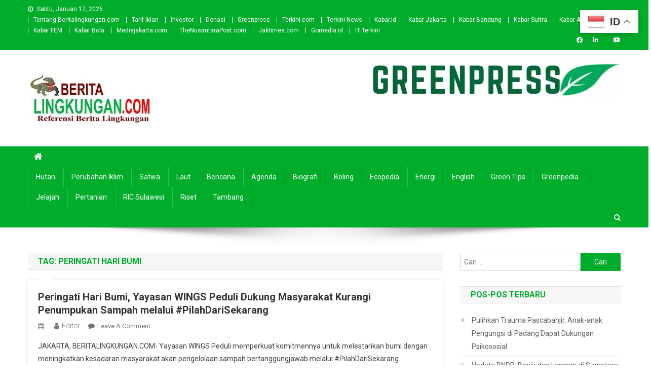

--- FILE ---
content_type: text/html; charset=UTF-8
request_url: https://beritalingkungan.com/tag/peringati-hari-bumi/
body_size: 16976
content:
<!doctype html>
<html lang="id">
<head>
<meta charset="UTF-8">
<meta name="viewport" content="width=device-width, initial-scale=1">
<link rel="profile" href="http://gmpg.org/xfn/11">

<title>Peringati Hari Bumi &#8211; Beritalingkungan.com</title>
<style>
#wpadminbar #wp-admin-bar-wsm_free_top_button .ab-icon:before {
	content: "\f239";
	color: #FF9800;
	top: 3px;
}
</style><meta name='robots' content='max-image-preview:large' />
	<style>img:is([sizes="auto" i], [sizes^="auto," i]) { contain-intrinsic-size: 3000px 1500px }</style>
	<link rel='dns-prefetch' href='//static.addtoany.com' />
<link rel='dns-prefetch' href='//fonts.googleapis.com' />
<link rel="alternate" type="application/rss+xml" title="Beritalingkungan.com &raquo; Feed" href="https://beritalingkungan.com/feed/" />
<link rel="alternate" type="application/rss+xml" title="Beritalingkungan.com &raquo; Umpan Komentar" href="https://beritalingkungan.com/comments/feed/" />
<link rel="alternate" type="application/rss+xml" title="Beritalingkungan.com &raquo; Peringati Hari Bumi Umpan Tag" href="https://beritalingkungan.com/tag/peringati-hari-bumi/feed/" />
<script type="text/javascript">
/* <![CDATA[ */
window._wpemojiSettings = {"baseUrl":"https:\/\/s.w.org\/images\/core\/emoji\/16.0.1\/72x72\/","ext":".png","svgUrl":"https:\/\/s.w.org\/images\/core\/emoji\/16.0.1\/svg\/","svgExt":".svg","source":{"concatemoji":"https:\/\/beritalingkungan.com\/wp-includes\/js\/wp-emoji-release.min.js?ver=6.8.3"}};
/*! This file is auto-generated */
!function(s,n){var o,i,e;function c(e){try{var t={supportTests:e,timestamp:(new Date).valueOf()};sessionStorage.setItem(o,JSON.stringify(t))}catch(e){}}function p(e,t,n){e.clearRect(0,0,e.canvas.width,e.canvas.height),e.fillText(t,0,0);var t=new Uint32Array(e.getImageData(0,0,e.canvas.width,e.canvas.height).data),a=(e.clearRect(0,0,e.canvas.width,e.canvas.height),e.fillText(n,0,0),new Uint32Array(e.getImageData(0,0,e.canvas.width,e.canvas.height).data));return t.every(function(e,t){return e===a[t]})}function u(e,t){e.clearRect(0,0,e.canvas.width,e.canvas.height),e.fillText(t,0,0);for(var n=e.getImageData(16,16,1,1),a=0;a<n.data.length;a++)if(0!==n.data[a])return!1;return!0}function f(e,t,n,a){switch(t){case"flag":return n(e,"\ud83c\udff3\ufe0f\u200d\u26a7\ufe0f","\ud83c\udff3\ufe0f\u200b\u26a7\ufe0f")?!1:!n(e,"\ud83c\udde8\ud83c\uddf6","\ud83c\udde8\u200b\ud83c\uddf6")&&!n(e,"\ud83c\udff4\udb40\udc67\udb40\udc62\udb40\udc65\udb40\udc6e\udb40\udc67\udb40\udc7f","\ud83c\udff4\u200b\udb40\udc67\u200b\udb40\udc62\u200b\udb40\udc65\u200b\udb40\udc6e\u200b\udb40\udc67\u200b\udb40\udc7f");case"emoji":return!a(e,"\ud83e\udedf")}return!1}function g(e,t,n,a){var r="undefined"!=typeof WorkerGlobalScope&&self instanceof WorkerGlobalScope?new OffscreenCanvas(300,150):s.createElement("canvas"),o=r.getContext("2d",{willReadFrequently:!0}),i=(o.textBaseline="top",o.font="600 32px Arial",{});return e.forEach(function(e){i[e]=t(o,e,n,a)}),i}function t(e){var t=s.createElement("script");t.src=e,t.defer=!0,s.head.appendChild(t)}"undefined"!=typeof Promise&&(o="wpEmojiSettingsSupports",i=["flag","emoji"],n.supports={everything:!0,everythingExceptFlag:!0},e=new Promise(function(e){s.addEventListener("DOMContentLoaded",e,{once:!0})}),new Promise(function(t){var n=function(){try{var e=JSON.parse(sessionStorage.getItem(o));if("object"==typeof e&&"number"==typeof e.timestamp&&(new Date).valueOf()<e.timestamp+604800&&"object"==typeof e.supportTests)return e.supportTests}catch(e){}return null}();if(!n){if("undefined"!=typeof Worker&&"undefined"!=typeof OffscreenCanvas&&"undefined"!=typeof URL&&URL.createObjectURL&&"undefined"!=typeof Blob)try{var e="postMessage("+g.toString()+"("+[JSON.stringify(i),f.toString(),p.toString(),u.toString()].join(",")+"));",a=new Blob([e],{type:"text/javascript"}),r=new Worker(URL.createObjectURL(a),{name:"wpTestEmojiSupports"});return void(r.onmessage=function(e){c(n=e.data),r.terminate(),t(n)})}catch(e){}c(n=g(i,f,p,u))}t(n)}).then(function(e){for(var t in e)n.supports[t]=e[t],n.supports.everything=n.supports.everything&&n.supports[t],"flag"!==t&&(n.supports.everythingExceptFlag=n.supports.everythingExceptFlag&&n.supports[t]);n.supports.everythingExceptFlag=n.supports.everythingExceptFlag&&!n.supports.flag,n.DOMReady=!1,n.readyCallback=function(){n.DOMReady=!0}}).then(function(){return e}).then(function(){var e;n.supports.everything||(n.readyCallback(),(e=n.source||{}).concatemoji?t(e.concatemoji):e.wpemoji&&e.twemoji&&(t(e.twemoji),t(e.wpemoji)))}))}((window,document),window._wpemojiSettings);
/* ]]> */
</script>

<style id='wp-emoji-styles-inline-css' type='text/css'>

	img.wp-smiley, img.emoji {
		display: inline !important;
		border: none !important;
		box-shadow: none !important;
		height: 1em !important;
		width: 1em !important;
		margin: 0 0.07em !important;
		vertical-align: -0.1em !important;
		background: none !important;
		padding: 0 !important;
	}
</style>
<link rel='stylesheet' id='wp-block-library-css' href='https://beritalingkungan.com/wp-includes/css/dist/block-library/style.min.css?ver=6.8.3' type='text/css' media='all' />
<style id='classic-theme-styles-inline-css' type='text/css'>
/*! This file is auto-generated */
.wp-block-button__link{color:#fff;background-color:#32373c;border-radius:9999px;box-shadow:none;text-decoration:none;padding:calc(.667em + 2px) calc(1.333em + 2px);font-size:1.125em}.wp-block-file__button{background:#32373c;color:#fff;text-decoration:none}
</style>
<link rel='stylesheet' id='wpblog-post-layouts-block-style-css' href='https://beritalingkungan.com/wp-content/plugins/wp-blog-post-layouts/includes/assets/css/build.css?ver=1.1.4' type='text/css' media='all' />
<style id='global-styles-inline-css' type='text/css'>
:root{--wp--preset--aspect-ratio--square: 1;--wp--preset--aspect-ratio--4-3: 4/3;--wp--preset--aspect-ratio--3-4: 3/4;--wp--preset--aspect-ratio--3-2: 3/2;--wp--preset--aspect-ratio--2-3: 2/3;--wp--preset--aspect-ratio--16-9: 16/9;--wp--preset--aspect-ratio--9-16: 9/16;--wp--preset--color--black: #000000;--wp--preset--color--cyan-bluish-gray: #abb8c3;--wp--preset--color--white: #ffffff;--wp--preset--color--pale-pink: #f78da7;--wp--preset--color--vivid-red: #cf2e2e;--wp--preset--color--luminous-vivid-orange: #ff6900;--wp--preset--color--luminous-vivid-amber: #fcb900;--wp--preset--color--light-green-cyan: #7bdcb5;--wp--preset--color--vivid-green-cyan: #00d084;--wp--preset--color--pale-cyan-blue: #8ed1fc;--wp--preset--color--vivid-cyan-blue: #0693e3;--wp--preset--color--vivid-purple: #9b51e0;--wp--preset--gradient--vivid-cyan-blue-to-vivid-purple: linear-gradient(135deg,rgba(6,147,227,1) 0%,rgb(155,81,224) 100%);--wp--preset--gradient--light-green-cyan-to-vivid-green-cyan: linear-gradient(135deg,rgb(122,220,180) 0%,rgb(0,208,130) 100%);--wp--preset--gradient--luminous-vivid-amber-to-luminous-vivid-orange: linear-gradient(135deg,rgba(252,185,0,1) 0%,rgba(255,105,0,1) 100%);--wp--preset--gradient--luminous-vivid-orange-to-vivid-red: linear-gradient(135deg,rgba(255,105,0,1) 0%,rgb(207,46,46) 100%);--wp--preset--gradient--very-light-gray-to-cyan-bluish-gray: linear-gradient(135deg,rgb(238,238,238) 0%,rgb(169,184,195) 100%);--wp--preset--gradient--cool-to-warm-spectrum: linear-gradient(135deg,rgb(74,234,220) 0%,rgb(151,120,209) 20%,rgb(207,42,186) 40%,rgb(238,44,130) 60%,rgb(251,105,98) 80%,rgb(254,248,76) 100%);--wp--preset--gradient--blush-light-purple: linear-gradient(135deg,rgb(255,206,236) 0%,rgb(152,150,240) 100%);--wp--preset--gradient--blush-bordeaux: linear-gradient(135deg,rgb(254,205,165) 0%,rgb(254,45,45) 50%,rgb(107,0,62) 100%);--wp--preset--gradient--luminous-dusk: linear-gradient(135deg,rgb(255,203,112) 0%,rgb(199,81,192) 50%,rgb(65,88,208) 100%);--wp--preset--gradient--pale-ocean: linear-gradient(135deg,rgb(255,245,203) 0%,rgb(182,227,212) 50%,rgb(51,167,181) 100%);--wp--preset--gradient--electric-grass: linear-gradient(135deg,rgb(202,248,128) 0%,rgb(113,206,126) 100%);--wp--preset--gradient--midnight: linear-gradient(135deg,rgb(2,3,129) 0%,rgb(40,116,252) 100%);--wp--preset--font-size--small: 13px;--wp--preset--font-size--medium: 20px;--wp--preset--font-size--large: 36px;--wp--preset--font-size--x-large: 42px;--wp--preset--spacing--20: 0.44rem;--wp--preset--spacing--30: 0.67rem;--wp--preset--spacing--40: 1rem;--wp--preset--spacing--50: 1.5rem;--wp--preset--spacing--60: 2.25rem;--wp--preset--spacing--70: 3.38rem;--wp--preset--spacing--80: 5.06rem;--wp--preset--shadow--natural: 6px 6px 9px rgba(0, 0, 0, 0.2);--wp--preset--shadow--deep: 12px 12px 50px rgba(0, 0, 0, 0.4);--wp--preset--shadow--sharp: 6px 6px 0px rgba(0, 0, 0, 0.2);--wp--preset--shadow--outlined: 6px 6px 0px -3px rgba(255, 255, 255, 1), 6px 6px rgba(0, 0, 0, 1);--wp--preset--shadow--crisp: 6px 6px 0px rgba(0, 0, 0, 1);}:where(.is-layout-flex){gap: 0.5em;}:where(.is-layout-grid){gap: 0.5em;}body .is-layout-flex{display: flex;}.is-layout-flex{flex-wrap: wrap;align-items: center;}.is-layout-flex > :is(*, div){margin: 0;}body .is-layout-grid{display: grid;}.is-layout-grid > :is(*, div){margin: 0;}:where(.wp-block-columns.is-layout-flex){gap: 2em;}:where(.wp-block-columns.is-layout-grid){gap: 2em;}:where(.wp-block-post-template.is-layout-flex){gap: 1.25em;}:where(.wp-block-post-template.is-layout-grid){gap: 1.25em;}.has-black-color{color: var(--wp--preset--color--black) !important;}.has-cyan-bluish-gray-color{color: var(--wp--preset--color--cyan-bluish-gray) !important;}.has-white-color{color: var(--wp--preset--color--white) !important;}.has-pale-pink-color{color: var(--wp--preset--color--pale-pink) !important;}.has-vivid-red-color{color: var(--wp--preset--color--vivid-red) !important;}.has-luminous-vivid-orange-color{color: var(--wp--preset--color--luminous-vivid-orange) !important;}.has-luminous-vivid-amber-color{color: var(--wp--preset--color--luminous-vivid-amber) !important;}.has-light-green-cyan-color{color: var(--wp--preset--color--light-green-cyan) !important;}.has-vivid-green-cyan-color{color: var(--wp--preset--color--vivid-green-cyan) !important;}.has-pale-cyan-blue-color{color: var(--wp--preset--color--pale-cyan-blue) !important;}.has-vivid-cyan-blue-color{color: var(--wp--preset--color--vivid-cyan-blue) !important;}.has-vivid-purple-color{color: var(--wp--preset--color--vivid-purple) !important;}.has-black-background-color{background-color: var(--wp--preset--color--black) !important;}.has-cyan-bluish-gray-background-color{background-color: var(--wp--preset--color--cyan-bluish-gray) !important;}.has-white-background-color{background-color: var(--wp--preset--color--white) !important;}.has-pale-pink-background-color{background-color: var(--wp--preset--color--pale-pink) !important;}.has-vivid-red-background-color{background-color: var(--wp--preset--color--vivid-red) !important;}.has-luminous-vivid-orange-background-color{background-color: var(--wp--preset--color--luminous-vivid-orange) !important;}.has-luminous-vivid-amber-background-color{background-color: var(--wp--preset--color--luminous-vivid-amber) !important;}.has-light-green-cyan-background-color{background-color: var(--wp--preset--color--light-green-cyan) !important;}.has-vivid-green-cyan-background-color{background-color: var(--wp--preset--color--vivid-green-cyan) !important;}.has-pale-cyan-blue-background-color{background-color: var(--wp--preset--color--pale-cyan-blue) !important;}.has-vivid-cyan-blue-background-color{background-color: var(--wp--preset--color--vivid-cyan-blue) !important;}.has-vivid-purple-background-color{background-color: var(--wp--preset--color--vivid-purple) !important;}.has-black-border-color{border-color: var(--wp--preset--color--black) !important;}.has-cyan-bluish-gray-border-color{border-color: var(--wp--preset--color--cyan-bluish-gray) !important;}.has-white-border-color{border-color: var(--wp--preset--color--white) !important;}.has-pale-pink-border-color{border-color: var(--wp--preset--color--pale-pink) !important;}.has-vivid-red-border-color{border-color: var(--wp--preset--color--vivid-red) !important;}.has-luminous-vivid-orange-border-color{border-color: var(--wp--preset--color--luminous-vivid-orange) !important;}.has-luminous-vivid-amber-border-color{border-color: var(--wp--preset--color--luminous-vivid-amber) !important;}.has-light-green-cyan-border-color{border-color: var(--wp--preset--color--light-green-cyan) !important;}.has-vivid-green-cyan-border-color{border-color: var(--wp--preset--color--vivid-green-cyan) !important;}.has-pale-cyan-blue-border-color{border-color: var(--wp--preset--color--pale-cyan-blue) !important;}.has-vivid-cyan-blue-border-color{border-color: var(--wp--preset--color--vivid-cyan-blue) !important;}.has-vivid-purple-border-color{border-color: var(--wp--preset--color--vivid-purple) !important;}.has-vivid-cyan-blue-to-vivid-purple-gradient-background{background: var(--wp--preset--gradient--vivid-cyan-blue-to-vivid-purple) !important;}.has-light-green-cyan-to-vivid-green-cyan-gradient-background{background: var(--wp--preset--gradient--light-green-cyan-to-vivid-green-cyan) !important;}.has-luminous-vivid-amber-to-luminous-vivid-orange-gradient-background{background: var(--wp--preset--gradient--luminous-vivid-amber-to-luminous-vivid-orange) !important;}.has-luminous-vivid-orange-to-vivid-red-gradient-background{background: var(--wp--preset--gradient--luminous-vivid-orange-to-vivid-red) !important;}.has-very-light-gray-to-cyan-bluish-gray-gradient-background{background: var(--wp--preset--gradient--very-light-gray-to-cyan-bluish-gray) !important;}.has-cool-to-warm-spectrum-gradient-background{background: var(--wp--preset--gradient--cool-to-warm-spectrum) !important;}.has-blush-light-purple-gradient-background{background: var(--wp--preset--gradient--blush-light-purple) !important;}.has-blush-bordeaux-gradient-background{background: var(--wp--preset--gradient--blush-bordeaux) !important;}.has-luminous-dusk-gradient-background{background: var(--wp--preset--gradient--luminous-dusk) !important;}.has-pale-ocean-gradient-background{background: var(--wp--preset--gradient--pale-ocean) !important;}.has-electric-grass-gradient-background{background: var(--wp--preset--gradient--electric-grass) !important;}.has-midnight-gradient-background{background: var(--wp--preset--gradient--midnight) !important;}.has-small-font-size{font-size: var(--wp--preset--font-size--small) !important;}.has-medium-font-size{font-size: var(--wp--preset--font-size--medium) !important;}.has-large-font-size{font-size: var(--wp--preset--font-size--large) !important;}.has-x-large-font-size{font-size: var(--wp--preset--font-size--x-large) !important;}
:where(.wp-block-post-template.is-layout-flex){gap: 1.25em;}:where(.wp-block-post-template.is-layout-grid){gap: 1.25em;}
:where(.wp-block-columns.is-layout-flex){gap: 2em;}:where(.wp-block-columns.is-layout-grid){gap: 2em;}
:root :where(.wp-block-pullquote){font-size: 1.5em;line-height: 1.6;}
</style>
<link rel='stylesheet' id='wsm-style-css' href='https://beritalingkungan.com/wp-content/plugins/wp-stats-manager/css/style.css?ver=1.2' type='text/css' media='all' />
<link rel='stylesheet' id='wpblog-post-layouts-google-fonts-css' href='https://fonts.googleapis.com/css?family=Roboto%3A400%2C100%2C300%2C400%2C500%2C700%2C900%7CYanone+Kaffeesatz%3A200%2C300%2C400%2C500%2C600%2C700%7COpen+Sans%3A300%2C400%2C600%2C700%2C800%7CRoboto+Slab%3A100%2C200%2C300%2C400%2C500%2C600%2C700%2C800%2C900%7CPoppins%3A100%2C200%2C300%2C400%2C500%2C600%2C700%2C800%2C900&#038;ver=1.1.4#038;subset=latin%2Clatin-ext' type='text/css' media='all' />
<link rel='stylesheet' id='fontawesome-css' href='https://beritalingkungan.com/wp-content/plugins/wp-blog-post-layouts/includes/assets/fontawesome/css/all.min.css?ver=5.12.1' type='text/css' media='all' />
<link rel='stylesheet' id='wpmagazine-modules-lite-google-fonts-css' href='https://fonts.googleapis.com/css?family=Roboto%3A400%2C100%2C300%2C400%2C500%2C700%2C900%7CYanone+Kaffeesatz%3A200%2C300%2C400%2C500%2C600%2C700%7COpen+Sans%3A300%2C400%2C600%2C700%2C800%7CRoboto+Slab%3A100%2C200%2C300%2C400%2C500%2C600%2C700%2C800%2C900%7CPoppins%3A100%2C200%2C300%2C400%2C500%2C600%2C700%2C800%2C900&#038;subset=latin%2Clatin-ext' type='text/css' media='all' />
<link rel='stylesheet' id='wpmagazine-modules-lite-frontend-css' href='https://beritalingkungan.com/wp-content/plugins/wp-magazine-modules-lite/includes/assets/css/build.css?ver=1.1.3' type='text/css' media='all' />
<link rel='stylesheet' id='slick-slider-css' href='https://beritalingkungan.com/wp-content/plugins/wp-magazine-modules-lite/includes/assets/library/slick-slider/css/slick.css?ver=1.8.0' type='text/css' media='all' />
<link rel='stylesheet' id='slick-slider-theme-css' href='https://beritalingkungan.com/wp-content/plugins/wp-magazine-modules-lite/includes/assets/library/slick-slider/css/slick-theme.css?ver=1.8.0' type='text/css' media='all' />
<link rel='stylesheet' id='news-portal-fonts-css' href='https://fonts.googleapis.com/css?family=Roboto+Condensed%3A300italic%2C400italic%2C700italic%2C400%2C300%2C700%7CRoboto%3A300%2C400%2C400i%2C500%2C700%7CTitillium+Web%3A400%2C600%2C700%2C300&#038;subset=latin%2Clatin-ext' type='text/css' media='all' />
<link rel='stylesheet' id='font-awesome-css' href='https://beritalingkungan.com/wp-content/plugins/elementor/assets/lib/font-awesome/css/font-awesome.min.css?ver=4.7.0' type='text/css' media='all' />
<link rel='stylesheet' id='lightslider-style-css' href='https://beritalingkungan.com/wp-content/themes/news-portal/assets/library/lightslider/css/lightslider.min.css?ver=1.1.6' type='text/css' media='all' />
<link rel='stylesheet' id='news-portal-style-css' href='https://beritalingkungan.com/wp-content/themes/news-portal/style.css?ver=1.3.6' type='text/css' media='all' />
<link rel='stylesheet' id='news-portal-responsive-style-css' href='https://beritalingkungan.com/wp-content/themes/news-portal/assets/css/np-responsive.css?ver=1.3.6' type='text/css' media='all' />
<link rel='stylesheet' id='addtoany-css' href='https://beritalingkungan.com/wp-content/plugins/add-to-any/addtoany.min.css?ver=1.16' type='text/css' media='all' />
<script type="text/javascript" id="addtoany-core-js-before">
/* <![CDATA[ */
window.a2a_config=window.a2a_config||{};a2a_config.callbacks=[];a2a_config.overlays=[];a2a_config.templates={};a2a_localize = {
	Share: "Share",
	Save: "Save",
	Subscribe: "Subscribe",
	Email: "Email",
	Bookmark: "Bookmark",
	ShowAll: "Show all",
	ShowLess: "Show less",
	FindServices: "Find service(s)",
	FindAnyServiceToAddTo: "Instantly find any service to add to",
	PoweredBy: "Powered by",
	ShareViaEmail: "Share via email",
	SubscribeViaEmail: "Subscribe via email",
	BookmarkInYourBrowser: "Bookmark in your browser",
	BookmarkInstructions: "Press Ctrl+D or \u2318+D to bookmark this page",
	AddToYourFavorites: "Add to your favorites",
	SendFromWebOrProgram: "Send from any email address or email program",
	EmailProgram: "Email program",
	More: "More&#8230;",
	ThanksForSharing: "Thanks for sharing!",
	ThanksForFollowing: "Thanks for following!"
};
/* ]]> */
</script>
<script type="text/javascript" defer src="https://static.addtoany.com/menu/page.js" id="addtoany-core-js"></script>
<script type="text/javascript" src="https://beritalingkungan.com/wp-includes/js/jquery/jquery.min.js?ver=3.7.1" id="jquery-core-js"></script>
<script type="text/javascript" src="https://beritalingkungan.com/wp-includes/js/jquery/jquery-migrate.min.js?ver=3.4.1" id="jquery-migrate-js"></script>
<script type="text/javascript" defer src="https://beritalingkungan.com/wp-content/plugins/add-to-any/addtoany.min.js?ver=1.1" id="addtoany-jquery-js"></script>
<link rel="https://api.w.org/" href="https://beritalingkungan.com/wp-json/" /><link rel="alternate" title="JSON" type="application/json" href="https://beritalingkungan.com/wp-json/wp/v2/tags/4635" /><link rel="EditURI" type="application/rsd+xml" title="RSD" href="https://beritalingkungan.com/xmlrpc.php?rsd" />
<meta name="generator" content="WordPress 6.8.3" />

        <!-- Wordpress Stats Manager -->
        <script type="text/javascript">
            var _wsm = _wsm || [];
            _wsm.push(['trackPageView']);
            _wsm.push(['enableLinkTracking']);
            _wsm.push(['enableHeartBeatTimer']);
            (function() {
                var u = "https://beritalingkungan.com/wp-content/plugins/wp-stats-manager/";
                _wsm.push(['setUrlReferrer', "https://beritalingkungan.com/wp-sitemap-taxonomies-post_tag-3.xml"]);
                _wsm.push(['setTrackerUrl', "https://beritalingkungan.com/?wmcAction=wmcTrack"]);
                _wsm.push(['setSiteId', "1"]);
                _wsm.push(['setPageId', "0"]);
                _wsm.push(['setWpUserId', "0"]);
                var d = document,
                    g = d.createElement('script'),
                    s = d.getElementsByTagName('script')[0];
                g.type = 'text/javascript';
                g.async = true;
                g.defer = true;
                g.src = u + 'js/wsm_new.js';
                s.parentNode.insertBefore(g, s);
            })();
        </script>
        <!-- End Wordpress Stats Manager Code -->
<meta name="generator" content="Elementor 3.33.4; features: e_font_icon_svg, additional_custom_breakpoints; settings: css_print_method-external, google_font-enabled, font_display-swap">
			<style>
				.e-con.e-parent:nth-of-type(n+4):not(.e-lazyloaded):not(.e-no-lazyload),
				.e-con.e-parent:nth-of-type(n+4):not(.e-lazyloaded):not(.e-no-lazyload) * {
					background-image: none !important;
				}
				@media screen and (max-height: 1024px) {
					.e-con.e-parent:nth-of-type(n+3):not(.e-lazyloaded):not(.e-no-lazyload),
					.e-con.e-parent:nth-of-type(n+3):not(.e-lazyloaded):not(.e-no-lazyload) * {
						background-image: none !important;
					}
				}
				@media screen and (max-height: 640px) {
					.e-con.e-parent:nth-of-type(n+2):not(.e-lazyloaded):not(.e-no-lazyload),
					.e-con.e-parent:nth-of-type(n+2):not(.e-lazyloaded):not(.e-no-lazyload) * {
						background-image: none !important;
					}
				}
			</style>
			<link rel="icon" href="https://beritalingkungan.com/wp-content/uploads/2025/04/logo-daun-150x150.jpg" sizes="32x32" />
<link rel="icon" href="https://beritalingkungan.com/wp-content/uploads/2025/04/logo-daun.jpg" sizes="192x192" />
<link rel="apple-touch-icon" href="https://beritalingkungan.com/wp-content/uploads/2025/04/logo-daun.jpg" />
<meta name="msapplication-TileImage" content="https://beritalingkungan.com/wp-content/uploads/2025/04/logo-daun.jpg" />
<!--News Portal CSS -->
<style type="text/css">
.category-button.np-cat-27 a{background:#00a9e0}.category-button.np-cat-27 a:hover{background:#0077ae}.np-block-title .np-cat-27{color:#00a9e0}.category-button.np-cat-28 a{background:#00a9e0}.category-button.np-cat-28 a:hover{background:#0077ae}.np-block-title .np-cat-28{color:#00a9e0}.category-button.np-cat-29 a{background:#00a9e0}.category-button.np-cat-29 a:hover{background:#0077ae}.np-block-title .np-cat-29{color:#00a9e0}.category-button.np-cat-30 a{background:#00a9e0}.category-button.np-cat-30 a:hover{background:#0077ae}.np-block-title .np-cat-30{color:#00a9e0}.category-button.np-cat-31 a{background:#00a9e0}.category-button.np-cat-31 a:hover{background:#0077ae}.np-block-title .np-cat-31{color:#00a9e0}.category-button.np-cat-6431 a{background:#1aa7b0}.category-button.np-cat-6431 a:hover{background:#00757e}.np-block-title .np-cat-6431{color:#1aa7b0}.category-button.np-cat-32 a{background:#00a9e0}.category-button.np-cat-32 a:hover{background:#0077ae}.np-block-title .np-cat-32{color:#00a9e0}.category-button.np-cat-33 a{background:#00a9e0}.category-button.np-cat-33 a:hover{background:#0077ae}.np-block-title .np-cat-33{color:#00a9e0}.category-button.np-cat-6432 a{background:#00a9e0}.category-button.np-cat-6432 a:hover{background:#0077ae}.np-block-title .np-cat-6432{color:#00a9e0}.category-button.np-cat-35 a{background:#00a9e0}.category-button.np-cat-35 a:hover{background:#0077ae}.np-block-title .np-cat-35{color:#00a9e0}.category-button.np-cat-6433 a{background:#00a9e0}.category-button.np-cat-6433 a:hover{background:#0077ae}.np-block-title .np-cat-6433{color:#00a9e0}.category-button.np-cat-6434 a{background:#00a9e0}.category-button.np-cat-6434 a:hover{background:#0077ae}.np-block-title .np-cat-6434{color:#00a9e0}.category-button.np-cat-6435 a{background:#00a9e0}.category-button.np-cat-6435 a:hover{background:#0077ae}.np-block-title .np-cat-6435{color:#00a9e0}.category-button.np-cat-6437 a{background:#00a9e0}.category-button.np-cat-6437 a:hover{background:#0077ae}.np-block-title .np-cat-6437{color:#00a9e0}.category-button.np-cat-6438 a{background:#00a9e0}.category-button.np-cat-6438 a:hover{background:#0077ae}.np-block-title .np-cat-6438{color:#00a9e0}.category-button.np-cat-6439 a{background:#00a9e0}.category-button.np-cat-6439 a:hover{background:#0077ae}.np-block-title .np-cat-6439{color:#00a9e0}.category-button.np-cat-6440 a{background:#00a9e0}.category-button.np-cat-6440 a:hover{background:#0077ae}.np-block-title .np-cat-6440{color:#00a9e0}.category-button.np-cat-44 a{background:#00a9e0}.category-button.np-cat-44 a:hover{background:#0077ae}.np-block-title .np-cat-44{color:#00a9e0}.category-button.np-cat-45 a{background:#00a9e0}.category-button.np-cat-45 a:hover{background:#0077ae}.np-block-title .np-cat-45{color:#00a9e0}.category-button.np-cat-46 a{background:#00a9e0}.category-button.np-cat-46 a:hover{background:#0077ae}.np-block-title .np-cat-46{color:#00a9e0}.category-button.np-cat-6441 a{background:#00a9e0}.category-button.np-cat-6441 a:hover{background:#0077ae}.np-block-title .np-cat-6441{color:#00a9e0}.category-button.np-cat-6442 a{background:#e02495}.category-button.np-cat-6442 a:hover{background:#ae0063}.np-block-title .np-cat-6442{color:#e02495}.category-button.np-cat-6443 a{background:#dc3433}.category-button.np-cat-6443 a:hover{background:#aa0201}.np-block-title .np-cat-6443{color:#dc3433}.category-button.np-cat-6444 a{background:#7db339}.category-button.np-cat-6444 a:hover{background:#4b8107}.np-block-title .np-cat-6444{color:#7db339}.category-button.np-cat-48 a{background:#00a9e0}.category-button.np-cat-48 a:hover{background:#0077ae}.np-block-title .np-cat-48{color:#00a9e0}.category-button.np-cat-49 a{background:#00a9e0}.category-button.np-cat-49 a:hover{background:#0077ae}.np-block-title .np-cat-49{color:#00a9e0}.category-button.np-cat-50 a{background:#00a9e0}.category-button.np-cat-50 a:hover{background:#0077ae}.np-block-title .np-cat-50{color:#00a9e0}.category-button.np-cat-51 a{background:#00a9e0}.category-button.np-cat-51 a:hover{background:#0077ae}.np-block-title .np-cat-51{color:#00a9e0}.category-button.np-cat-52 a{background:#00a9e0}.category-button.np-cat-52 a:hover{background:#0077ae}.np-block-title .np-cat-52{color:#00a9e0}.category-button.np-cat-53 a{background:#00a9e0}.category-button.np-cat-53 a:hover{background:#0077ae}.np-block-title .np-cat-53{color:#00a9e0}.category-button.np-cat-54 a{background:#00a9e0}.category-button.np-cat-54 a:hover{background:#0077ae}.np-block-title .np-cat-54{color:#00a9e0}.category-button.np-cat-55 a{background:#00a9e0}.category-button.np-cat-55 a:hover{background:#0077ae}.np-block-title .np-cat-55{color:#00a9e0}.category-button.np-cat-56 a{background:#00a9e0}.category-button.np-cat-56 a:hover{background:#0077ae}.np-block-title .np-cat-56{color:#00a9e0}.category-button.np-cat-57 a{background:#00a9e0}.category-button.np-cat-57 a:hover{background:#0077ae}.np-block-title .np-cat-57{color:#00a9e0}.category-button.np-cat-58 a{background:#00a9e0}.category-button.np-cat-58 a:hover{background:#0077ae}.np-block-title .np-cat-58{color:#00a9e0}.category-button.np-cat-59 a{background:#00a9e0}.category-button.np-cat-59 a:hover{background:#0077ae}.np-block-title .np-cat-59{color:#00a9e0}.category-button.np-cat-60 a{background:#00a9e0}.category-button.np-cat-60 a:hover{background:#0077ae}.np-block-title .np-cat-60{color:#00a9e0}.category-button.np-cat-61 a{background:#00a9e0}.category-button.np-cat-61 a:hover{background:#0077ae}.np-block-title .np-cat-61{color:#00a9e0}.category-button.np-cat-6445 a{background:#f3842a}.category-button.np-cat-6445 a:hover{background:#c15200}.np-block-title .np-cat-6445{color:#f3842a}.category-button.np-cat-6446 a{background:#dd9934}.category-button.np-cat-6446 a:hover{background:#ab6702}.np-block-title .np-cat-6446{color:#dd9934}.category-button.np-cat-62 a{background:#00a9e0}.category-button.np-cat-62 a:hover{background:#0077ae}.np-block-title .np-cat-62{color:#00a9e0}.category-button.np-cat-63 a{background:#00a9e0}.category-button.np-cat-63 a:hover{background:#0077ae}.np-block-title .np-cat-63{color:#00a9e0}.category-button.np-cat-64 a{background:#00a9e0}.category-button.np-cat-64 a:hover{background:#0077ae}.np-block-title .np-cat-64{color:#00a9e0}.category-button.np-cat-65 a{background:#00a9e0}.category-button.np-cat-65 a:hover{background:#0077ae}.np-block-title .np-cat-65{color:#00a9e0}.category-button.np-cat-66 a{background:#00a9e0}.category-button.np-cat-66 a:hover{background:#0077ae}.np-block-title .np-cat-66{color:#00a9e0}.category-button.np-cat-6447 a{background:#00a9e0}.category-button.np-cat-6447 a:hover{background:#0077ae}.np-block-title .np-cat-6447{color:#00a9e0}.category-button.np-cat-67 a{background:#00a9e0}.category-button.np-cat-67 a:hover{background:#0077ae}.np-block-title .np-cat-67{color:#00a9e0}.category-button.np-cat-6448 a{background:#dc3433}.category-button.np-cat-6448 a:hover{background:#aa0201}.np-block-title .np-cat-6448{color:#dc3433}.category-button.np-cat-68 a{background:#00a9e0}.category-button.np-cat-68 a:hover{background:#0077ae}.np-block-title .np-cat-68{color:#00a9e0}.category-button.np-cat-6449 a{background:#9a22e4}.category-button.np-cat-6449 a:hover{background:#6800b2}.np-block-title .np-cat-6449{color:#9a22e4}.category-button.np-cat-1 a{background:#00a9e0}.category-button.np-cat-1 a:hover{background:#0077ae}.np-block-title .np-cat-1{color:#00a9e0}.category-button.np-cat-11 a{background:#00b5a8}.category-button.np-cat-11 a:hover{background:#008376}.np-block-title .np-cat-11{color:#00b5a8}.navigation .nav-links a,.bttn,button,input[type='button'],input[type='reset'],input[type='submit'],.navigation .nav-links a:hover,.bttn:hover,button,input[type='button']:hover,input[type='reset']:hover,input[type='submit']:hover,.widget_search .search-submit,.edit-link .post-edit-link,.reply .comment-reply-link,.np-top-header-wrap,.np-header-menu-wrapper,#site-navigation ul.sub-menu,#site-navigation ul.children,.np-header-menu-wrapper::before,.np-header-menu-wrapper::after,.np-header-search-wrapper .search-form-main .search-submit,.news_portal_slider .lSAction > a:hover,.news_portal_default_tabbed ul.widget-tabs li,.np-full-width-title-nav-wrap .carousel-nav-action .carousel-controls:hover,.news_portal_social_media .social-link a,.np-archive-more .np-button:hover,.error404 .page-title,#np-scrollup,.news_portal_featured_slider .slider-posts .lSAction > a:hover,div.wpforms-container-full .wpforms-form input[type='submit'],div.wpforms-container-full .wpforms-form button[type='submit'],div.wpforms-container-full .wpforms-form .wpforms-page-button,div.wpforms-container-full .wpforms-form input[type='submit']:hover,div.wpforms-container-full .wpforms-form button[type='submit']:hover,div.wpforms-container-full .wpforms-form .wpforms-page-button:hover,.widget.widget_tag_cloud a:hover{background:#00ad2b}
.home .np-home-icon a,.np-home-icon a:hover,#site-navigation ul li:hover > a,#site-navigation ul li.current-menu-item > a,#site-navigation ul li.current_page_item > a,#site-navigation ul li.current-menu-ancestor > a,#site-navigation ul li.focus > a,.news_portal_default_tabbed ul.widget-tabs li.ui-tabs-active,.news_portal_default_tabbed ul.widget-tabs li:hover{background:#007b00}
.np-header-menu-block-wrap::before,.np-header-menu-block-wrap::after{border-right-color:#007b00}
a,a:hover,a:focus,a:active,.widget a:hover,.widget a:hover::before,.widget li:hover::before,.entry-footer a:hover,.comment-author .fn .url:hover,#cancel-comment-reply-link,#cancel-comment-reply-link:before,.logged-in-as a,.np-slide-content-wrap .post-title a:hover,#top-footer .widget a:hover,#top-footer .widget a:hover:before,#top-footer .widget li:hover:before,.news_portal_featured_posts .np-single-post .np-post-content .np-post-title a:hover,.news_portal_fullwidth_posts .np-single-post .np-post-title a:hover,.news_portal_block_posts .layout3 .np-primary-block-wrap .np-single-post .np-post-title a:hover,.news_portal_featured_posts .layout2 .np-single-post-wrap .np-post-content .np-post-title a:hover,.np-block-title,.widget-title,.page-header .page-title,.np-related-title,.np-post-meta span:hover,.np-post-meta span a:hover,.news_portal_featured_posts .layout2 .np-single-post-wrap .np-post-content .np-post-meta span:hover,.news_portal_featured_posts .layout2 .np-single-post-wrap .np-post-content .np-post-meta span a:hover,.np-post-title.small-size a:hover,#footer-navigation ul li a:hover,.entry-title a:hover,.entry-meta span a:hover,.entry-meta span:hover,.np-post-meta span:hover,.np-post-meta span a:hover,.news_portal_featured_posts .np-single-post-wrap .np-post-content .np-post-meta span:hover,.news_portal_featured_posts .np-single-post-wrap .np-post-content .np-post-meta span a:hover,.news_portal_featured_slider .featured-posts .np-single-post .np-post-content .np-post-title a:hover{color:#00ad2b}
.navigation .nav-links a,.bttn,button,input[type='button'],input[type='reset'],input[type='submit'],.widget_search .search-submit,.np-archive-more .np-button:hover,.widget.widget_tag_cloud a:hover{border-color:#00ad2b}
.comment-list .comment-body,.np-header-search-wrapper .search-form-main{border-top-color:#00ad2b}
.np-header-search-wrapper .search-form-main:before{border-bottom-color:#00ad2b}
@media (max-width:768px){#site-navigation,.main-small-navigation li.current-menu-item > .sub-toggle i{background:#00ad2b !important}}
.site-title,.site-description{position:absolute;clip:rect(1px,1px,1px,1px)}
</style></head>

<body class="archive tag tag-peringati-hari-bumi tag-4635 wp-custom-logo wp-theme-news-portal group-blog hfeed right-sidebar fullwidth_layout archive-classic elementor-default elementor-kit-12">


<div id="page" class="site">

	<a class="skip-link screen-reader-text" href="#content">Skip to content</a>

	<div class="np-top-header-wrap"><div class="mt-container">		<div class="np-top-left-section-wrapper">
			<div class="date-section">Sabtu, Januari 17, 2026</div>
							<nav id="top-navigation" class="top-navigation" role="navigation">
					<div class="menu-top-menu-container"><ul id="top-menu" class="menu"><li id="menu-item-9922" class="menu-item menu-item-type-post_type menu-item-object-page menu-item-9922"><a href="https://beritalingkungan.com/tentang-kami/">Tentang Beritalingkungan.com</a></li>
<li id="menu-item-9920" class="menu-item menu-item-type-post_type menu-item-object-page menu-item-9920"><a href="https://beritalingkungan.com/tarif-iklan/">Tarif Iklan</a></li>
<li id="menu-item-9919" class="menu-item menu-item-type-post_type menu-item-object-page menu-item-9919"><a href="https://beritalingkungan.com/investor/">Investor</a></li>
<li id="menu-item-9921" class="menu-item menu-item-type-post_type menu-item-object-page menu-item-9921"><a href="https://beritalingkungan.com/donasi/">Donasi</a></li>
<li id="menu-item-9962" class="menu-item menu-item-type-custom menu-item-object-custom menu-item-9962"><a href="https://www.greenpress.or.id/">Greenpress</a></li>
<li id="menu-item-9940" class="menu-item menu-item-type-custom menu-item-object-custom menu-item-9940"><a href="https://www.terkini.com/">Terkini.com</a></li>
<li id="menu-item-9941" class="menu-item menu-item-type-custom menu-item-object-custom menu-item-9941"><a href="https://news.terkini.com/">Terkini News</a></li>
<li id="menu-item-9942" class="menu-item menu-item-type-custom menu-item-object-custom menu-item-9942"><a href="https://kabar.id/">Kabar.id</a></li>
<li id="menu-item-9944" class="menu-item menu-item-type-custom menu-item-object-custom menu-item-9944"><a href="https://jakarta.kabar.id/">Kabar Jakarta</a></li>
<li id="menu-item-9945" class="menu-item menu-item-type-custom menu-item-object-custom menu-item-9945"><a href="https://kabarbandung.com/">Kabar Bandung</a></li>
<li id="menu-item-9946" class="menu-item menu-item-type-custom menu-item-object-custom menu-item-9946"><a href="https://sultra.kabar.id/">Kabar Sultra</a></li>
<li id="menu-item-9948" class="menu-item menu-item-type-custom menu-item-object-custom menu-item-9948"><a href="https://agri.kabar.id/">Kabar Agri</a></li>
<li id="menu-item-9958" class="menu-item menu-item-type-custom menu-item-object-custom menu-item-9958"><a href="https://fem.kabar.id/">Kabar FEM</a></li>
<li id="menu-item-9960" class="menu-item menu-item-type-custom menu-item-object-custom menu-item-9960"><a href="https://bola.kabar.id/">Kabar Bola</a></li>
<li id="menu-item-9950" class="menu-item menu-item-type-custom menu-item-object-custom menu-item-9950"><a href="https://www.mediajakarta.com/">Mediajakarta.com</a></li>
<li id="menu-item-9951" class="menu-item menu-item-type-custom menu-item-object-custom menu-item-9951"><a href="https://thenusantarapost.com/">TheNusantaraPost.com</a></li>
<li id="menu-item-9952" class="menu-item menu-item-type-custom menu-item-object-custom menu-item-9952"><a href="https://jaktimes.com/">Jaktimes.com</a></li>
<li id="menu-item-9954" class="menu-item menu-item-type-custom menu-item-object-custom menu-item-9954"><a href="https://gomedia.id/">Gomedia.id</a></li>
<li id="menu-item-9956" class="menu-item menu-item-type-custom menu-item-object-custom menu-item-9956"><a href="https://it.terkini.com/">IT Terkini</a></li>
</ul></div>				</nav><!-- #site-navigation -->
					</div><!-- .np-top-left-section-wrapper -->
		<div class="np-top-right-section-wrapper">
			<div class="mt-social-icons-wrapper"><span class="social-link"><a href="https://www.facebook.com/mysterythemes/" target="_blank"><i class="fab fa-facebook-f"></i></a></span><span class="social-link"><a href="https://twitter.com/mystery_themes" target="_blank"><i class="fab fa-x-twitter"></i></a></span><span class="social-link"><a href="https://www.linkedin.com/in/mysterythemes" target="_blank"><i class="fab fa-linkedin"></i></a></span><span class="social-link"><a href="#" target="_blank"><i class="fab fa-tiktok"></i></a></span><span class="social-link"><a href="#" target="_blank"><i class="fab fa-threads"></i></a></span><span class="social-link"><a href="https://www.youtube.com/channel/UCnGp3UHMB4DH8W_KmSmrCEw" target="_blank"><i class="fab fa-youtube"></i></a></span></div><!-- .mt-social-icons-wrapper -->		</div><!-- .np-top-right-section-wrapper -->
</div><!-- .mt-container --></div><!-- .np-top-header-wrap --><header id="masthead" class="site-header" role="banner"><div class="np-logo-section-wrapper"><div class="mt-container">		<div class="site-branding">

			<a href="https://beritalingkungan.com/" class="custom-logo-link" rel="home"><img width="250" height="110" src="https://beritalingkungan.com/wp-content/uploads/2025/04/berita-lingkungan-logo.jpg" class="custom-logo" alt="Beritalingkungan.com" decoding="async" /></a>
							<p class="site-title"><a href="https://beritalingkungan.com/" rel="home">Beritalingkungan.com</a></p>
							<p class="site-description">Situs Berita Lingkungan Indonesia</p>
						
		</div><!-- .site-branding -->
		<div class="np-header-ads-area">
			<section id="news_portal_ads_banner-1" class="widget news_portal_ads_banner">            <div class="np-ads-wrapper">
                                                    <a href="https://www.greenpress.or.id/" target="_blank" rel=""><img src="http://beritalingkungan.com/wp-content/uploads/2025/12/cropped-lg-GP.png" /></a>
                            </div><!-- .np-ads-wrapper -->
    </section>		</div><!-- .np-header-ads-area -->
</div><!-- .mt-container --></div><!-- .np-logo-section-wrapper -->		<div id="np-menu-wrap" class="np-header-menu-wrapper">
			<div class="np-header-menu-block-wrap">
				<div class="mt-container">
												<div class="np-home-icon">
								<a href="https://beritalingkungan.com/" rel="home"> <i class="fa fa-home"> </i> </a>
							</div><!-- .np-home-icon -->
										<div class="mt-header-menu-wrap">
						<a href="javascript:void(0)" class="menu-toggle hide"><i class="fa fa-navicon"> </i> </a>
						<nav id="site-navigation" class="main-navigation" role="navigation">
							<div class="menu-categories-container"><ul id="primary-menu" class="menu"><li id="menu-item-9805" class="menu-item menu-item-type-taxonomy menu-item-object-category menu-item-9805"><a href="https://beritalingkungan.com/category/hutan/">Hutan</a></li>
<li id="menu-item-9806" class="menu-item menu-item-type-taxonomy menu-item-object-category menu-item-9806"><a href="https://beritalingkungan.com/category/perubahan-iklim/">Perubahan Iklim</a></li>
<li id="menu-item-9807" class="menu-item menu-item-type-taxonomy menu-item-object-category menu-item-9807"><a href="https://beritalingkungan.com/category/satwa/">Satwa</a></li>
<li id="menu-item-9808" class="menu-item menu-item-type-taxonomy menu-item-object-category menu-item-9808"><a href="https://beritalingkungan.com/category/laut/">Laut</a></li>
<li id="menu-item-9804" class="menu-item menu-item-type-taxonomy menu-item-object-category menu-item-9804"><a href="https://beritalingkungan.com/category/bencana/">Bencana</a></li>
<li id="menu-item-9809" class="menu-item menu-item-type-taxonomy menu-item-object-category menu-item-9809"><a href="https://beritalingkungan.com/category/agenda/">Agenda</a></li>
<li id="menu-item-9810" class="menu-item menu-item-type-taxonomy menu-item-object-category menu-item-9810"><a href="https://beritalingkungan.com/category/biografi/">Biografi</a></li>
<li id="menu-item-9811" class="menu-item menu-item-type-taxonomy menu-item-object-category menu-item-9811"><a href="https://beritalingkungan.com/category/boling/">Boling</a></li>
<li id="menu-item-9812" class="menu-item menu-item-type-taxonomy menu-item-object-category menu-item-9812"><a href="https://beritalingkungan.com/category/ecopedia/">Ecopedia</a></li>
<li id="menu-item-9813" class="menu-item menu-item-type-taxonomy menu-item-object-category menu-item-9813"><a href="https://beritalingkungan.com/category/energi/">Energi</a></li>
<li id="menu-item-9814" class="menu-item menu-item-type-taxonomy menu-item-object-category menu-item-9814"><a href="https://beritalingkungan.com/category/english/">english</a></li>
<li id="menu-item-9815" class="menu-item menu-item-type-taxonomy menu-item-object-category menu-item-9815"><a href="https://beritalingkungan.com/category/green-tips/">Green Tips</a></li>
<li id="menu-item-9816" class="menu-item menu-item-type-taxonomy menu-item-object-category menu-item-9816"><a href="https://beritalingkungan.com/category/greenpedia/">Greenpedia</a></li>
<li id="menu-item-9817" class="menu-item menu-item-type-taxonomy menu-item-object-category menu-item-9817"><a href="https://beritalingkungan.com/category/jelajah/">Jelajah</a></li>
<li id="menu-item-9818" class="menu-item menu-item-type-taxonomy menu-item-object-category menu-item-9818"><a href="https://beritalingkungan.com/category/pertanian/">Pertanian</a></li>
<li id="menu-item-9819" class="menu-item menu-item-type-taxonomy menu-item-object-category menu-item-9819"><a href="https://beritalingkungan.com/category/ric-sulawesi/">RIC Sulawesi</a></li>
<li id="menu-item-9820" class="menu-item menu-item-type-taxonomy menu-item-object-category menu-item-9820"><a href="https://beritalingkungan.com/category/riset/">Riset</a></li>
<li id="menu-item-9821" class="menu-item menu-item-type-taxonomy menu-item-object-category menu-item-9821"><a href="https://beritalingkungan.com/category/tambang/">Tambang</a></li>
</ul></div>						</nav><!-- #site-navigation -->
					</div><!-- .mt-header-menu-wrap -->
											<div class="np-header-search-wrapper">                    
			                <span class="search-main"><a href="javascript:void(0)"><i class="fa fa-search"></i></a></span>
			                <div class="search-form-main np-clearfix">
				                <form role="search" method="get" class="search-form" action="https://beritalingkungan.com/">
				<label>
					<span class="screen-reader-text">Cari untuk:</span>
					<input type="search" class="search-field" placeholder="Cari &hellip;" value="" name="s" />
				</label>
				<input type="submit" class="search-submit" value="Cari" />
			</form>				            </div>
						</div><!-- .np-header-search-wrapper -->
									</div>
			</div>
		</div><!-- .np-header-menu-wrapper -->
</header><!-- .site-header -->
	<div id="content" class="site-content">
		<div class="mt-container">
<div class="mt-archive-content-wrapper">

	<div id="primary" class="content-area">
		<main id="main" class="site-main" role="main">

		
			<header class="page-header">
				<h1 class="page-title">Tag: <span>Peringati Hari Bumi</span></h1>			</header><!-- .page-header -->

			
<article id="post-4354" class="post-4354 post type-post status-publish format-standard has-post-thumbnail hentry category-berita-lingkungan category-terkini tag-pilahdarisekarang tag-berita-lingkungan tag-csr tag-hari-bumi tag-kurangi-penumpukan-sampah tag-lingkungan tag-peringati-hari-bumi tag-pilah-sampah tag-sampah tag-tpa tag-yayasan-wings-peduli tag-yayasan-wings-peduli-dukung-masyarakat-kurangi-penumpukan-sampah-melalui-pilahdarisekarang">	

	<div class="np-article-thumb">
		<a href="https://beritalingkungan.com/peringati-hari-bumi-yayasan-wings-peduli-dukung-masyarakat-kurangi-penumpukan-sampah-melalui-pilahdarisekarang/">
					</a>
	</div><!-- .np-article-thumb -->

	<div class="np-archive-post-content-wrapper">

		<header class="entry-header">
			<h2 class="entry-title"><a href="https://beritalingkungan.com/peringati-hari-bumi-yayasan-wings-peduli-dukung-masyarakat-kurangi-penumpukan-sampah-melalui-pilahdarisekarang/" rel="bookmark">Peringati Hari Bumi, Yayasan WINGS Peduli Dukung Masyarakat Kurangi Penumpukan Sampah melalui #PilahDariSekarang</a></h2>					<div class="entry-meta">
						<span class="posted-on"><a href="https://beritalingkungan.com/peringati-hari-bumi-yayasan-wings-peduli-dukung-masyarakat-kurangi-penumpukan-sampah-melalui-pilahdarisekarang/" rel="bookmark"><time class="entry-date published updated" datetime="2023-05-04T14:16:06+07:00"></time></a></span><span class="byline"><span class="author vcard"><a class="url fn n" href="https://beritalingkungan.com/author/marwanazisgmail-com/">Editor</a></span></span><span class="comments-link"><a href="https://beritalingkungan.com/peringati-hari-bumi-yayasan-wings-peduli-dukung-masyarakat-kurangi-penumpukan-sampah-melalui-pilahdarisekarang/#respond">Leave a Comment<span class="screen-reader-text"> on Peringati Hari Bumi, Yayasan WINGS Peduli Dukung Masyarakat Kurangi Penumpukan Sampah melalui #PilahDariSekarang</span></a></span>					</div><!-- .entry-meta -->
					</header><!-- .entry-header -->

		<div class="entry-content">
			<p>JAKARTA, BERITALINGKUNGAN.COM- Yayasan WINGS Peduli memperkuat komitmennya untuk melestarikan bumi dengan meningkatkan kesadaran masyarakat akan pengelolaan sampah bertanggungjawab melalui #PilahDariSekarang. Bertepatan dengan perayaan Hari Bumi di tahun 2023, Yayasan WINGS Peduli mencatat telah mengedukasi ribuan masyarakat di berbagai wilayah di Indonesia mengenai penerapan pemilahan sampah di tingkat rumah tangga, yang akan dilakukan di sepanjang tahun [&hellip;]</p>
<div class="addtoany_share_save_container addtoany_content addtoany_content_bottom"><div class="a2a_kit a2a_kit_size_32 addtoany_list" data-a2a-url="https://beritalingkungan.com/peringati-hari-bumi-yayasan-wings-peduli-dukung-masyarakat-kurangi-penumpukan-sampah-melalui-pilahdarisekarang/" data-a2a-title="Peringati Hari Bumi, Yayasan WINGS Peduli Dukung Masyarakat Kurangi Penumpukan Sampah melalui #PilahDariSekarang"><a class="a2a_button_facebook" href="https://www.addtoany.com/add_to/facebook?linkurl=https%3A%2F%2Fberitalingkungan.com%2Fperingati-hari-bumi-yayasan-wings-peduli-dukung-masyarakat-kurangi-penumpukan-sampah-melalui-pilahdarisekarang%2F&amp;linkname=Peringati%20Hari%20Bumi%2C%20Yayasan%20WINGS%20Peduli%20Dukung%20Masyarakat%20Kurangi%20Penumpukan%20Sampah%20melalui%20%23PilahDariSekarang" title="Facebook" rel="nofollow noopener" target="_blank"></a><a class="a2a_button_mastodon" href="https://www.addtoany.com/add_to/mastodon?linkurl=https%3A%2F%2Fberitalingkungan.com%2Fperingati-hari-bumi-yayasan-wings-peduli-dukung-masyarakat-kurangi-penumpukan-sampah-melalui-pilahdarisekarang%2F&amp;linkname=Peringati%20Hari%20Bumi%2C%20Yayasan%20WINGS%20Peduli%20Dukung%20Masyarakat%20Kurangi%20Penumpukan%20Sampah%20melalui%20%23PilahDariSekarang" title="Mastodon" rel="nofollow noopener" target="_blank"></a><a class="a2a_button_email" href="https://www.addtoany.com/add_to/email?linkurl=https%3A%2F%2Fberitalingkungan.com%2Fperingati-hari-bumi-yayasan-wings-peduli-dukung-masyarakat-kurangi-penumpukan-sampah-melalui-pilahdarisekarang%2F&amp;linkname=Peringati%20Hari%20Bumi%2C%20Yayasan%20WINGS%20Peduli%20Dukung%20Masyarakat%20Kurangi%20Penumpukan%20Sampah%20melalui%20%23PilahDariSekarang" title="Email" rel="nofollow noopener" target="_blank"></a><a class="a2a_dd addtoany_share_save addtoany_share" href="https://www.addtoany.com/share"></a></div></div><span class="np-archive-more"><a href="https://beritalingkungan.com/peringati-hari-bumi-yayasan-wings-peduli-dukung-masyarakat-kurangi-penumpukan-sampah-melalui-pilahdarisekarang/" class="np-button"><i class="fa fa-arrow-circle-o-right"></i>Continue Reading</a></span>		</div><!-- .entry-content -->

		<footer class="entry-footer">
					</footer><!-- .entry-footer -->
	</div><!-- .np-archive-post-content-wrapper -->
</article><!-- #post-4354 -->
		</main><!-- #main -->
	</div><!-- #primary -->

	
<aside id="secondary" class="widget-area" role="complementary">
	<section id="search-1" class="widget widget_search"><form role="search" method="get" class="search-form" action="https://beritalingkungan.com/">
				<label>
					<span class="screen-reader-text">Cari untuk:</span>
					<input type="search" class="search-field" placeholder="Cari &hellip;" value="" name="s" />
				</label>
				<input type="submit" class="search-submit" value="Cari" />
			</form></section>
		<section id="recent-posts-1" class="widget widget_recent_entries">
		<h4 class="widget-title">Pos-pos Terbaru</h4>
		<ul>
											<li>
					<a href="https://beritalingkungan.com/pulihkan-trauma-pascabanjir-anak-anak-pengungsi-di-padang-dapat-dukungan-psikososial/">Pulihkan Trauma Pascabanjir, Anak-anak Pengungsi di Padang Dapat Dukungan Psikososial</a>
									</li>
											<li>
					<a href="https://beritalingkungan.com/update-bnpb-banjir-dan-longsor-di-sumatera-tewaskan-921-orang-ratusan-masih-hilang/">Update BNPB: Banjir dan Longsor di Sumatera Tewaskan 921 Orang, Ratusan Masih Hilang</a>
									</li>
											<li>
					<a href="https://beritalingkungan.com/enam-kukang-sumatera-dilepasliarkan-di-lampung-hasil-kolaborasi-lintas-instansi/">Enam Kukang Sumatera Dilepasliarkan di Lampung, Hasil Kolaborasi Lintas Instansi</a>
									</li>
											<li>
					<a href="https://beritalingkungan.com/pandu-wista-membangun-pemandu-wisata-lokal-untuk-menjaga-hutan-damar-sukagalih/">PANDU-WISTA, Membangun Pemandu Wisata Lokal untuk Menjaga Hutan Damar Sukagalih</a>
									</li>
											<li>
					<a href="https://beritalingkungan.com/banjir-mematikan-di-sumatera-ppasda-alam-rusak-jadi-penyebab-utama/">Banjir Mematikan di Sumatera, PPASDA: Alam Rusak Jadi Penyebab Utama</a>
									</li>
					</ul>

		</section></aside><!-- #secondary -->

</div><!-- .mt-archive-content-wrapper -->


		</div><!-- .mt-container -->
	</div><!-- #content -->

	<footer id="colophon" class="site-footer" role="contentinfo"><div class="bottom-footer np-clearfix"><div class="mt-container">		<div class="site-info">
			<span class="np-copyright-text">
				Beritalingkungan.com member of Kabar Group | Terkini.com | Greenpress			</span>
			<span class="sep"> | </span>
			Theme: News Portal by <a href="https://mysterythemes.com/" rel="designer" target="_blank">Mystery Themes</a>.		</div><!-- .site-info -->
		<nav id="footer-navigation" class="footer-navigation" role="navigation">
			<div class="menu-top-menu-container"><ul id="footer-menu" class="menu"><li class="menu-item menu-item-type-post_type menu-item-object-page menu-item-9922"><a href="https://beritalingkungan.com/tentang-kami/">Tentang Beritalingkungan.com</a></li>
<li class="menu-item menu-item-type-post_type menu-item-object-page menu-item-9920"><a href="https://beritalingkungan.com/tarif-iklan/">Tarif Iklan</a></li>
<li class="menu-item menu-item-type-post_type menu-item-object-page menu-item-9919"><a href="https://beritalingkungan.com/investor/">Investor</a></li>
<li class="menu-item menu-item-type-post_type menu-item-object-page menu-item-9921"><a href="https://beritalingkungan.com/donasi/">Donasi</a></li>
<li class="menu-item menu-item-type-custom menu-item-object-custom menu-item-9962"><a href="https://www.greenpress.or.id/">Greenpress</a></li>
<li class="menu-item menu-item-type-custom menu-item-object-custom menu-item-9940"><a href="https://www.terkini.com/">Terkini.com</a></li>
<li class="menu-item menu-item-type-custom menu-item-object-custom menu-item-9941"><a href="https://news.terkini.com/">Terkini News</a></li>
<li class="menu-item menu-item-type-custom menu-item-object-custom menu-item-9942"><a href="https://kabar.id/">Kabar.id</a></li>
<li class="menu-item menu-item-type-custom menu-item-object-custom menu-item-9944"><a href="https://jakarta.kabar.id/">Kabar Jakarta</a></li>
<li class="menu-item menu-item-type-custom menu-item-object-custom menu-item-9945"><a href="https://kabarbandung.com/">Kabar Bandung</a></li>
<li class="menu-item menu-item-type-custom menu-item-object-custom menu-item-9946"><a href="https://sultra.kabar.id/">Kabar Sultra</a></li>
<li class="menu-item menu-item-type-custom menu-item-object-custom menu-item-9948"><a href="https://agri.kabar.id/">Kabar Agri</a></li>
<li class="menu-item menu-item-type-custom menu-item-object-custom menu-item-9958"><a href="https://fem.kabar.id/">Kabar FEM</a></li>
<li class="menu-item menu-item-type-custom menu-item-object-custom menu-item-9960"><a href="https://bola.kabar.id/">Kabar Bola</a></li>
<li class="menu-item menu-item-type-custom menu-item-object-custom menu-item-9950"><a href="https://www.mediajakarta.com/">Mediajakarta.com</a></li>
<li class="menu-item menu-item-type-custom menu-item-object-custom menu-item-9951"><a href="https://thenusantarapost.com/">TheNusantaraPost.com</a></li>
<li class="menu-item menu-item-type-custom menu-item-object-custom menu-item-9952"><a href="https://jaktimes.com/">Jaktimes.com</a></li>
<li class="menu-item menu-item-type-custom menu-item-object-custom menu-item-9954"><a href="https://gomedia.id/">Gomedia.id</a></li>
<li class="menu-item menu-item-type-custom menu-item-object-custom menu-item-9956"><a href="https://it.terkini.com/">IT Terkini</a></li>
</ul></div>		</nav><!-- #site-navigation -->
</div><!-- .mt-container --></div> <!-- bottom-footer --></footer><!-- #colophon --><div id="np-scrollup" class="animated arrow-hide"><i class="fa fa-chevron-up"></i></div></div><!-- #page -->

<script type="speculationrules">
{"prefetch":[{"source":"document","where":{"and":[{"href_matches":"\/*"},{"not":{"href_matches":["\/wp-*.php","\/wp-admin\/*","\/wp-content\/uploads\/*","\/wp-content\/*","\/wp-content\/plugins\/*","\/wp-content\/themes\/news-portal\/*","\/*\\?(.+)"]}},{"not":{"selector_matches":"a[rel~=\"nofollow\"]"}},{"not":{"selector_matches":".no-prefetch, .no-prefetch a"}}]},"eagerness":"conservative"}]}
</script>
<div class="gtranslate_wrapper" id="gt-wrapper-23741275"></div><script type="text/javascript">
        jQuery(function(){
        var arrLiveStats=[];
        var WSM_PREFIX="wsm";
		
        jQuery(".if-js-closed").removeClass("if-js-closed").addClass("closed");
                var wsmFnSiteLiveStats=function(){
                           jQuery.ajax({
                               type: "POST",
                               url: wsm_ajaxObject.ajax_url,
                               data: { action: 'liveSiteStats', requests: JSON.stringify(arrLiveStats), r: Math.random() }
                           }).done(function( strResponse ) {
                                if(strResponse!="No"){
                                    arrResponse=JSON.parse(strResponse);
                                    jQuery.each(arrResponse, function(key,value){
                                    
                                        $element= document.getElementById(key);
                                        oldValue=parseInt($element.getAttribute("data-value").replace(/,/g, ""));
                                        diff=parseInt(value.replace(/,/g, ""))-oldValue;
                                        $class="";
                                        
                                        if(diff>=0){
                                            diff="+"+diff;
                                        }else{
                                            $class="wmcRedBack";
                                        }

                                        $element.setAttribute("data-value",value);
                                        $element.innerHTML=diff;
                                        jQuery("#"+key).addClass($class).show().siblings(".wsmH2Number").text(value);
                                        
                                        if(key=="SiteUserOnline")
                                        {
                                            var onlineUserCnt = arrResponse.wsmSiteUserOnline;
                                            if(jQuery("#wsmSiteUserOnline").length)
                                            {
                                                jQuery("#wsmSiteUserOnline").attr("data-value",onlineUserCnt);   jQuery("#wsmSiteUserOnline").next(".wsmH2Number").html("<a target=\"_blank\" href=\"?page=wsm_traffic&subPage=UsersOnline&subTab=summary\">"+onlineUserCnt+"</a>");
                                            }
                                        }
                                    });
                                    setTimeout(function() {
                                        jQuery.each(arrResponse, function(key,value){
                                            jQuery("#"+key).removeClass("wmcRedBack").hide();
                                        });
                                    }, 1500);
                                }
                           });
                       }
                       if(arrLiveStats.length>0){
                          setInterval(wsmFnSiteLiveStats, 10000);
                       }});
        </script>			<script>
				const lazyloadRunObserver = () => {
					const lazyloadBackgrounds = document.querySelectorAll( `.e-con.e-parent:not(.e-lazyloaded)` );
					const lazyloadBackgroundObserver = new IntersectionObserver( ( entries ) => {
						entries.forEach( ( entry ) => {
							if ( entry.isIntersecting ) {
								let lazyloadBackground = entry.target;
								if( lazyloadBackground ) {
									lazyloadBackground.classList.add( 'e-lazyloaded' );
								}
								lazyloadBackgroundObserver.unobserve( entry.target );
							}
						});
					}, { rootMargin: '200px 0px 200px 0px' } );
					lazyloadBackgrounds.forEach( ( lazyloadBackground ) => {
						lazyloadBackgroundObserver.observe( lazyloadBackground );
					} );
				};
				const events = [
					'DOMContentLoaded',
					'elementor/lazyload/observe',
				];
				events.forEach( ( event ) => {
					document.addEventListener( event, lazyloadRunObserver );
				} );
			</script>
			<script type="text/javascript" src="https://beritalingkungan.com/wp-includes/js/imagesloaded.min.js?ver=5.0.0" id="imagesloaded-js"></script>
<script type="text/javascript" src="https://beritalingkungan.com/wp-includes/js/masonry.min.js?ver=4.2.2" id="masonry-js"></script>
<script type="text/javascript" src="https://beritalingkungan.com/wp-content/plugins/wp-blog-post-layouts/includes/assets/js/frontend.js?ver=1.1.4" id="wpblog-post-layouts-public-script-js"></script>
<script type="text/javascript" id="wpmagazine-modules-lite-public-script-js-extra">
/* <![CDATA[ */
var wpmagazineModulesObject = {"ajax_url":"https:\/\/beritalingkungan.com\/wp-admin\/admin-ajax.php","_wpnonce":"835b7eab02"};
/* ]]> */
</script>
<script type="text/javascript" src="https://beritalingkungan.com/wp-content/plugins/wp-magazine-modules-lite/includes/assets/js/frontend.js?ver=1.1.3" id="wpmagazine-modules-lite-public-script-js"></script>
<script type="text/javascript" src="https://beritalingkungan.com/wp-content/plugins/wp-magazine-modules-lite/includes/assets/library/slick-slider/js/slick.min.js?ver=1.8.0" id="slick-slider-js"></script>
<script type="text/javascript" src="https://beritalingkungan.com/wp-content/plugins/wp-magazine-modules-lite/includes/assets/library/jQuery.Marquee/jquery.marquee.min.js?ver=1.0.0" id="jquery-marquee-js"></script>
<script type="text/javascript" src="https://beritalingkungan.com/wp-content/themes/news-portal/assets/js/navigation.js?ver=1.3.6" id="news-portal-navigation-js"></script>
<script type="text/javascript" src="https://beritalingkungan.com/wp-content/themes/news-portal/assets/library/sticky/jquery.sticky.js?ver=20150416" id="jquery-sticky-js"></script>
<script type="text/javascript" src="https://beritalingkungan.com/wp-content/themes/news-portal/assets/js/skip-link-focus-fix.js?ver=1.3.6" id="news-portal-skip-link-focus-fix-js"></script>
<script type="text/javascript" src="https://beritalingkungan.com/wp-content/themes/news-portal/assets/library/lightslider/js/lightslider.min.js?ver=1.1.6" id="lightslider-js"></script>
<script type="text/javascript" src="https://beritalingkungan.com/wp-includes/js/jquery/ui/core.min.js?ver=1.13.3" id="jquery-ui-core-js"></script>
<script type="text/javascript" src="https://beritalingkungan.com/wp-includes/js/jquery/ui/tabs.min.js?ver=1.13.3" id="jquery-ui-tabs-js"></script>
<script type="text/javascript" src="https://beritalingkungan.com/wp-content/themes/news-portal/assets/library/sticky/theia-sticky-sidebar.min.js?ver=1.7.0" id="theia-sticky-sidebar-js"></script>
<script type="text/javascript" id="news-portal-custom-script-js-extra">
/* <![CDATA[ */
var mtObject = {"menu_sticky":"1","inner_sticky":"1","front_sticky":"1"};
/* ]]> */
</script>
<script type="text/javascript" src="https://beritalingkungan.com/wp-content/themes/news-portal/assets/js/np-custom-scripts.js?ver=1.3.6" id="news-portal-custom-script-js"></script>
<script type="text/javascript" id="gt_widget_script_23741275-js-before">
/* <![CDATA[ */
window.gtranslateSettings = /* document.write */ window.gtranslateSettings || {};window.gtranslateSettings['23741275'] = {"default_language":"id","languages":["af","sq","am","ar","hy","az","eu","be","bn","bs","bg","ca","ceb","ny","zh-CN","zh-TW","co","hr","cs","da","nl","en","eo","et","tl","fi","fr","fy","gl","ka","de","el","gu","ht","ha","haw","iw","hi","hmn","hu","is","ig","id","ga","it","ja","jw","kn","kk","km","ko","ku","ky","lo","la","lv","lt","lb","mk","mg","ms","ml","mt","mi","mr","mn","my","ne","no","ps","fa","pl","pt","pa","ro","ru","sm","gd","sr","st","sn","sd","si","sk","sl","so","es","su","sw","sv","tg","ta","te","th","tr","uk","ur","uz","vi","cy","xh","yi","yo","zu"],"url_structure":"none","flag_style":"3d","wrapper_selector":"#gt-wrapper-23741275","alt_flags":{"en":"usa"},"float_switcher_open_direction":"top","switcher_horizontal_position":"right","switcher_vertical_position":"top","flags_location":"\/wp-content\/plugins\/gtranslate\/flags\/"};
/* ]]> */
</script><script src="https://beritalingkungan.com/wp-content/plugins/gtranslate/js/float.js?ver=6.8.3" data-no-optimize="1" data-no-minify="1" data-gt-orig-url="/tag/peringati-hari-bumi/" data-gt-orig-domain="beritalingkungan.com" data-gt-widget-id="23741275" defer></script>
</body>
</html>

<!-- Page cached by LiteSpeed Cache 7.6.2 on 2026-01-17 16:02:46 -->